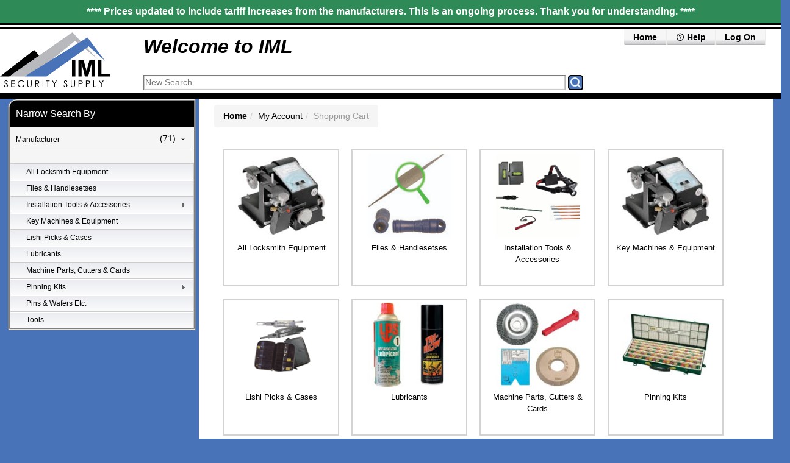

--- FILE ---
content_type: text/html; charset=utf-8
request_url: https://shop.imlss.com/item_view/category/1000061
body_size: 45617
content:
<!DOCTYPE html>
<html lang="en">
    <head>
        
        
        
            <script src="/static/v-2025-12-09b/cv_core/js/lib/jquery-3.5.1.min.js" id="jquery_js" name="test"></script>
        <!--Template: head_block_base.html-->
<meta charset="UTF-8">
<meta http-equiv="X-UA-Compatible" content="IE=edge">
<meta name="viewport" content="width=device-width, initial-scale=1">
<META xmlns="http://www.w3.org/2002/01/P3Pv1">
	<POLICY-REFERENCES>
    	<POLICY-REF about="/w3c/policy.p3p">
            <COOKIE-INCLUDE name="*" value="*" domain="*" path="*"/>
    	</POLICY-REF>
  	</POLICY-REFERENCES>
</META>

<link rel="shortcut icon" href="/static/v-2025-12-09b/cv_core/img/logo/iml_icon.png" type="image/png">
<title>IML Security Supply</title>
<link id="bootstrap" href="/static/v-2025-12-09b/cv_core/css/bootstrap4.5.min.css" rel="stylesheet">
<link href="/static/v-2025-12-09b/cv_core/css/bootstrap-select.1.13.14.min.css" rel="stylesheet">
<link rel="stylesheet" href="/static/v-2025-12-09b/cv_core/MaterialDesign-Webfont-master/css/materialdesignicons.min.css">
<!-- HTML5 shim and Respond.js for IE8 support of HTML5 elements and media queries -->
<!-- WARNING: Respond.js doesn't work if you view the page via file:// -->


<script src="/static/v-2025-12-09b/js/lib/underscore-min.js"></script>
<script src="/static/v-2025-12-09b/js/lib/currency.min.js"></script>

<script src="/static/v-2025-12-09b/js/lib/backbone.js"></script>


    <script src="/static/v-2025-12-09b/VerticalMenu/menu-vertical.js"></script>

<script language="javascript" type="text/javascript">
    if(DATABASE_TYPE == undefined){
        var DATABASE_TYPE = 'Database: ' + '';
    }
    var new_json_token_url = '/cv_users/get_new_json_token';
    var g_cv_pubsub = _.extend({}, Backbone.Events);
    var STATIC_URL = "/static/v-2025-12-09b/";
    var g_CXML_PRE_URL = "";
    var _m_templates_cmpld = {};
    var _m_templates_raw = {};

    
        (function(window) {
          if (window.location !== window.top.location) {
            window.top.location = window.location;
          }
        })(this);
    
    if(!g_cvweb_mode) {
        var g_cvweb_mode = '';
    }
    if(!g_current_manufacturers) {
        var g_current_manufacturers = [];
    }
    if(!g_current_attributes) {
        var g_current_attributes = [];
    }
    if(m_search_filters==undefined){
        var m_search_filters={};
    }
    if(!g_NO_IMAGE_FOUND) {
        var g_NO_IMAGE_FOUND = String('https://shop.imlss.com/item/images/000004_L.png');
    }
    if(!g_STATIC_URL) {
        var g_STATIC_URL = String('/static/v-2025-12-09b/');
    }

    if(base_shop_url==undefined){
        var base_shop_url = "/item_view/shop/";
    }
    

    
        _m_templates_raw = {"removable_click_filter": "{{#each search_within_text }}      <div class=\"remove_filter_onclick sub_event_call\" >{{ . }}[X]</div> {{/each}} ", "attribute_values": "<div class=\"filter_attribute-value-box\">     <ul id=\"ul_{{ att_id }}\">         {{#each value_list }}             <li>                 <label id=\"lb_chx_{{iav_uid_id}}\" data-att_id=\"{{../att_id}}\">                     <input id=\"cbx_{{ iav_uid_id }}\" class=\"att-filter sub_event_call \" type=\"checkbox\" {{#if                             checked}}checked {{/if}}                            data-att_id=\"{{ ../att_id }}\"                            data-value_id=\"{{ iav_uid_id }}\"                            data-att_name=\"{{ ../attribute_name }}\"                            data-value=\"{{ value_text }}\"><span>{{ value_text }}&nbsp;({{ num_items }})</span>                 </label>             </li>         {{/each}}      </ul>     <div class=\"apply-btn\">         <input id=\"btn_sub_{{att_id}}\" type=\"button\" class=\"apply-btn cbtn btn_secondary small\"                onclick=\"search_att_vals()\" value=\"Apply\">     </div> </div> ", "manufacturer_values": "<div class=\"filter_attribute-value-box\">     <ul id=\"ul_{{ key }}\">         {{#each value_list }}             <li>                 <label>                     <input id=\"cbx_b_{{brand_uid}}\" class=\"att-filter sub_event_call\" type=\"checkbox\" {{#if                             checked }}checked {{/if}}                            data-var_name=\"brand_term\" data-value_id=\"{{brand_uid}}\" data-value=\"{{brand_name}}\"                            data-att_id=\"{{ ../att_id }}\" data-att_name=\"{{ ../attribute_name }}\">{{ brand_name }}                     &nbsp;({{num_items}})                 </label>             </li>         {{/each }}      </ul>     <div class=\"apply-btn\">         <input id=\"btn_sub_{{att_id}}\" type=\"button\" class=\"apply-btn cbtn btn_secondary small\"                onclick=\"search_att_vals()\" value=\"Apply\">     </div> </div> <!--{% endmacro %}--> ", "quick_order_line": "<!--Template: quick_order_line.handlebars --> <td>{{item_line}}</td> <td class=\"quick_order_pad-cell\">     <div id=\"{{line_idx}}_nameinputdiv\">         <input type=\"text\" data-uid=\"{{id}}\" onfocus=\"select();\" data-line=\"{{ line_idx }}\" id='{{ line_idx }}_itemname'                                         class=\"input-search_txt typeahead item_exists\" name='{{ line_idx }}_itemname'                                         value=\"{{item_primary_name}}\"  maxlength='255' size='125'>     </div>      <input type=\"hidden\" name=\"{{ line_idx }}_id\" value=\"{{ item_uid }}\">     <input type=\"hidden\" name=\"{{ line_idx }}_row\" value=\"{{ line_idx }}\">      <input type=\"hidden\" name=\"{{ line_idx }}_uom\" value=\"{{ uom }}\">     <input type=\"hidden\" name=\"{{ line_idx }}_unitsize\" value=\"{{sales_chunk}}\">     <input type=\"hidden\" name=\"{{ line_idx }}_webprice\" value=\"{{web_price}}\">     <input type=\"checkbox\" name=\"{{ line_idx }}_addtocart\" checked hidden>  </td> <td class=\"quick_order_pad-cell disabled\" id=\"{{line_idx}}_hotID\">     {{ item_secondary_name }} </td> <td class=\"quick_order_pad-cell \">     <input id='{{ line_idx }}_qty' name='{{ line_idx }}_qty' onfocus=\"this.select();\"                                 type=\"text\" maxlength=\"6\" class=\"item-quantity\" pattern=\"[0-9]*\"                                  step=\"{{ sales_chunk }}\"  min=\"0\" value=\"{{qty}}\">  </td> <td class=\"quick_order_pad-cell disabled text-align-right\" id=\"{{line_idx}}_qtyavail\">     {{def_qty_avail}} </td>  ", "quick_order_header": "<!--template: quick_order_header --> <td></td> <td><b>Item ID</b></td> <td>Hot#&nbsp;</td> <td class=\"\"><b>Qty</b></td> <td class=\"text-align-right\">Available</td>", "typeahead_item_line": "<div class=\"typeahead-item\" data-value=\"{{item_primary_name}}\">     <div class=\"typeahead_row\" style=\"display: flex; justify-content: space-between\">         <div class=\"typeahead-img\">             <div>                 <img src=\"{{thumbnail_url}}\">             </div>         </div>         <div style=\"width: 100%; padding-left: 5px; border-left: 2px solid lightgrey;\">             <div class=\"typeahead_inline\" style=\"display: flex; justify-content: space-between; padding-right: 5px\">                 <div class=\"text_wrap\">                     {{#bold_match_query_value}}                         {{value}}                     {{/bold_match_query_value}}                 </div>                  <div style=\"display: flex; flex-wrap: nowrap\">                     <div style=\"width: 90px\" class=\"d-none d-md-block\"> {{!-- Perhaps move this below? Albert or Neal wanted only 2 rows, that's why it's currently here --}}                         {{#if item_secondary_name}}                             <b>Hot#</b> {{item_secondary_name}}                         {{/if}}                      </div>                     <div class=\"qty_oh\" style=\"width: 50px\">                         {{#ifEquals qty_avail_str 0}}                             (0)                         {{ else }}                             {{#if qty_avail_str}}                                 ({{ qty_avail_str}})                             {{/if}}                         {{/ifEquals}}                     </div>                 </div>             </div>              <div style=\"width: 90px\" class=\"d-block d-md-none\">                 {{#if item_secondary_name}}                     <b>Hot#</b> {{item_secondary_name}}                 {{/if}}              </div>              <div class=\"text_wrap item_desc typeahead\">                 <i>                     {{#bold_match_query_value}}                         {{ item_desc }}                     {{/bold_match_query_value}}                 </i>               {{#ifEquals allowed 0}}          <div class=\"alert-danger\"><b><i class=\"mdi mdi-close-octagon\"></i> Restricted Item - CANNOT buy</b></div>             {{ else }}             {{/ifEquals}}             </div>          </div>     </div> </div>", "contact_us_info": "<div><h2>Testing Contact Us form</h2></div>", "edit_xml_order": "<h3>XML Order - Order Import to P21 Paused ({{web_reference_uid}})</h3> <p>You can edit the xml order, or change the values in the xml using the input(s) below.</p> <div class=\"row\"> <form id=\"edit_order_vals\" method=\"post\" action=\"/cv_users/update_local_order_vals/\">     <div class=\"col-xs-12\">         <p></p>             <label>P21 Ship To ID:&nbsp;</label><input name=\"p21_address_id\" type=\"text\" value=\"{{p21_address_id}}\">         <!--<input type=\"button\" value=\"cancel\" name=\"cancel\" class=\"btn btn-danger\" onclick=\"close_modal_window_landing();\">&nbsp;&nbsp;&nbsp;-->         <div class=\"float-right\">             <div class=\"col-xs-12\"><input hidden type=\"text\" value=\"{{cv_order_uid}}\" name=\"cv_order_uid\">                 <div style=\"display:none\">                         <input type=\"hidden\" name=\"csrfmiddlewaretoken\" value=\"{{ csrf_token }}\">                       </div>                  <input type=\"submit\" value=\"save - keep paused\" name=\"save\" class=\"btn btn-info\">&nbsp;&nbsp;&nbsp;                 <input type=\"submit\" value=\"save - mark for resubmit\" name=\"resubmit\" class=\"btn btn-success\" >             <br><br>             </div>         </div>     </div> </form><br>     <div class=\"col-xs-12\"><label>Edit XML</label><br></div>     <form id=\"edit_xml_order\" method=\"post\" action=\"/cv_users/update_local_order/\">         <div class=\"col-xs-12\"><input hidden type=\"text\" value=\"{{cv_order_uid}}\" name=\"cv_order_uid\">         <div style=\"display:none\">                 <input type=\"hidden\" name=\"csrfmiddlewaretoken\" value=\"{{ csrf_token }}\">               </div>          <textarea name=\"xml_order\" id=\"xml_order_bx\">{{xml_order}}</textarea>         </div>         <div class=\"col-xs-12\">             <input type=\"button\" value=\"cancel\" name=\"cancel\" class=\"btn btn-danger\" onclick=\"close_modal_window_landing();\">&nbsp;&nbsp;&nbsp;             <div class=\"float-right\">                  <input type=\"submit\" value=\"save - keep on hold\" name=\"save\" class=\"btn btn-info\">&nbsp;&nbsp;&nbsp;                 <input type=\"submit\" value=\"save - mark for resubmit\" name=\"resubmit\" class=\"btn btn-success\" >             <!--<br><br>-->             </div>         </div> </form>          <div class=\"col-xs-12\">             <h4>Shipping Address</h4>             {{^p21_address_id}}Note: Resubmitting the address for the p21_address_id won't update other XML orders using the cv_address_id. The XML order above will be updated though.{{/p21_address_id}}                 <table>                      <tr><td><b>p21_address_id:</b></td><td>{{p21_address_id}}</td></tr>                     <tr><td><b>cv_address_id:</b>  </td><td>{{cv_address_id}}</td></tr>                     <tr><td>&nbsp;</td><td>&nbsp;</td></tr>                     <tr><td><b>Company Name:</b> </td><td>{{company_name}}</td></tr>                     <tr><td><b>Name:</b> </td><td>{{first_name}} {{last_name }}</td></tr>                     <tr><td><b>Address 1:</b> </td><td>{{address_1}}</td></tr>                     <tr><td><b>Address 2:</b> </td><td>{{address_2}}</td></tr>                     <tr><td><b>City:</b> </td><td>{{city}}</td></tr>                     <tr><td><b>State:</b> </td><td>{{state}}</td></tr>                     <tr><td><b>Zip Code:</b> </td><td>{{zip_code}}</td></tr>                     <tr><td><b>Country:</b> </td><td>{{country}}</td></tr>                 </table>             {{^p21_address_id}}<br>                 <input type=\"button\" value=\"Resubmit Address\" onclick=\"resubmit_address({{cv_order_uid}})\" class=\"btn btn-primary\">             {{/p21_address_id}}             <br>         </div>   </div>", "store_locations_values": "<div class=\"filter_attribute-value-box\">     <ul id=\"ul_{{ key }}\">         {{#each value_list }}             <li>                 <label>                     <input id=\"cbx_b_{{locations_uid}}\" class=\"att-filter sub_event_call\" type=\"checkbox\" {{#if                             checked }}checked {{/if}}                            data-var_name=\"location_term\" data-value_id=\"{{locations_uid}}\" data-value=\"{{name}}\"                            data-att_id=\"{{ ../att_id }}\" data-att_name=\"{{ ../attribute_name }}\">{{ name }}                 </label>             </li>         {{/each }}      </ul>     <div class=\"apply-btn\">         <input id=\"btn_sub_{{att_id}}\" type=\"button\" class=\"apply-btn cbtn btn_secondary small\"                onclick=\"search_att_vals()\" value=\"Apply\">     </div> </div> <!--{% endmacro %}-->", "transaction_iframe": "<iframe id=\"ifrm\" name=\"ifrm\" src=\"{{ iframe_transaction_url }}\"         class=\"credit_card_entry_iframe\" scrolling=\"auto\" marginheight=\"0\"         allowtransparency=\"true\" frameborder=\"0\" >Your browser does not support iFrames. </iframe>"};
    
    const g_base_data = {"open_po_list": [], "user_d": {}, "user": {"id": null, "is_admin": false, "user_name": "anonymous.user", "user_id": "anonymous.user", "role_list": [], "permission_dict": {}, "user_dict": {}, "user_is_iml_employee": false, "first_name": "Anonymous", "last_name": "User", "is_superuser": false}, "role_list": [], "user_permissions": {}, "my_list_portal": [], "version_info": {"version": "2025-12-09b", "stack": "cvb2b-prod-customer-stable-green-7020"}};
    const server_info = {};
    const _g_csrftoken = "RG1VHVB2cwFzLtxtPFOBdsOsLSpRt4LNWZzzLl1GZm8QUSisO9SadoOd0nlVYzaY";
</script>

<script src="/static/v-2025-12-09b/js/lib/jquery.validate.min.js"></script>
<script src="/static/v-2025-12-09b/cv_core/js/lib/bootstrap.bundle.min.js" id="bootstrap_js"></script>
<script src="/static/v-2025-12-09b/cv_core/js/lib/footer.js"></script>
<script src="/static/v-2025-12-09b/js/lib/handlebars.js"></script>
<script src="/static/v-2025-12-09b/js/lib/typeahead.js"></script>
<script src="/static/v-2025-12-09b/js/lib/data_obj_handler.js"></script>
<script src="/static/v-2025-12-09b/js/lib/sidebar_filter.js"></script>

<script src="/static/v-2025-12-09b/js/lib/item_detail.js"></script>
<script src="/static/v-2025-12-09b/js/lib/json2-min.js"></script> <!--Included for order Internet Explorer Support-->

<script src="/static/v-2025-12-09b/js/backboneJs_modelViews/bb_quick_order_form.js"></script>




<script src="/static/v-2025-12-09b/js/lib/jquery-ui.js"></script>
<link href="/static/v-2025-12-09b/css/jquery-ui.css" rel="stylesheet">
<script src="/static/v-2025-12-09b/js/lib/stacktrace.min.js"></script>

<script src="/static/v-2025-12-09b/js/lib/bootstrap-select.1.13.14.js"></script>

<script src="/static/v-2025-12-09b/cv_core/js/common_utils.js"></script>


<script src="/static/v-2025-12-09b/bundles/web_pack_bundle-CommonJS-842a97e4f3e1c9e40407.js" ></script>
<script src="/static/v-2025-12-09b/bundles/web_pack_bundle-IMLTools-842a97e4f3e1c9e40407.js" ></script>



    <link rel="stylesheet" href="/static/v-2025-12-09b/css/style.css" id="main_stylesheet">

</head>
<body >







    
        
            
                <div class="row" style="background-color: white;border-bottom: double black 10px;">
                    <div class="col"  style="text-align: center;background-color: seagreen;padding: 7px;color: white;
                        font-weight: bold;font-size: medium;/*! border-bottom: double black 10px; */">**** Prices updated to include tariff increases from the manufacturers. This is an ongoing process.  Thank you for understanding. ****</div>
                </div>
            
        
    
    <div class="container-fluid bg-top">

            
                <!--template: imlss_top_bar2-bs4.5.html -->
<div>
   <div class="row">
    <div id="company_logo2_div" class="company_logo d-block d-sm-none col-auto">
            
                <a href="http://www.imlss.com/index.html" target="_blank" class="d-none d-sm-block">
                     <img class="company_logo header_link" src="/static/v-2025-12-09b/cv_core/img/logo/iml_logo.png">
                </a>
                <a href="http://www.imlss.com/index.html" target="_blank" class="d-block d-sm-none">
                     <img class="company_logo sm header_link" src="/static/v-2025-12-09b/cv_core/img/logo/iml_logo.png">
                </a>

            
        </div>
    <div class="header d-flex col" >
        <div class="container-fluid d-block d-sm-none" style="padding-right: 10px; padding-left: 40px; width: 100%">
            <div class="row">  <!-- Hide whole row if xs -->
                <div class="col d-flex justify-content-between" style="">
                    <div >  <!-- show, but hide at mid -->
                        <div class="d-none d-xl-block d-lg-block">
                            

<div class="customer_info_top">
    
        <div>
            <b class="d-none d-sm-block" style="font-size: xx-large">
                Welcome to IML
            </b>
            <b class="d-block d-sm-none" style="font-size: x-large">
                Welcome to IML
            </b>

        </div>
    
</div>
                        </div>

                    </div>

                    <div class="d-flex" style="height: fit-content">
                        <div class="d-none d-md-block pr-5">
                            
                        </div>
                        <div class="d-flex">
                            <!--template: main_menu-bs4.5.html --><div class="d-flex">

    <a href="/item_view/home/" class="cbtn btn_top_link">Home</a>
    <a href="/cv_users/help/" class="cbtn btn_top_link d-none d-sm-block">  <!-- Hide if xs size -->
        <span class="mdi mdi-help-circle-outline"></span> Help
    </a><span>
            <a href="/login" class="cbtn btn_top_link">Log&nbsp;On</a>
        </span></div>

                        </div>
                    </div>
                </div>
            </div>
            <div class="row d-block d-lg-none">  <!-- show only on small and smaller -->
                <div class="col">
                    

<div class="customer_info_top">
    
        <div>
            <b class="d-none d-sm-block" style="font-size: xx-large">
                Welcome to IML
            </b>
            <b class="d-block d-sm-none" style="font-size: x-large">
                Welcome to IML
            </b>

        </div>
    
</div>
                </div>
            </div>
            <div class="row d-block d-md-none">
                <div class="col pb-1 d-flex justify-content-end">
                    
                </div>
            </div>

            <div class="row pb-1">
    
    
            </div>
        </div>
    </div>

    <div class="d-block pb-1 col-12"> <!-- show search below on xs -->

            <div class="row small-cols">
                <div id="company_logo_div" class="company_logo d-none d-sm-block " style="margin-right: 40px;">
                    
                        <div id="company_logo_view">
                            <a href="http://www.imlss.com/index.html" target="_blank" class="d-none d-sm-block">
                                 <img class="company_logo header_link viewable" src="/static/v-2025-12-09b/cv_core/img/logo/iml_logo.png">
                            </a>
                        </div>
                        <a href="http://www.imlss.com/index.html" target="_blank" class="d-block d-sm-none">
                             <img class="company_logo sm header_link" src="/static/v-2025-12-09b/cv_core/img/logo/iml_logo.png">
                        </a>
                    
                </div>
                <div class="col" style="display: grid;">

                     <div class="container-fluid d-none d-sm-block" style="padding-right: 10px; padding-left: 0; width: 100%">
                        <div class="row">  <!-- Hide whole row if xs -->
                            <div class="col d-flex justify-content-between" style="">
                                <div >  <!-- show, but hide at mid -->
                                    <div class="d-none d-xl-block d-lg-block">
                                        

<div class="customer_info_top">
    
        <div>
            <b class="d-none d-sm-block" style="font-size: xx-large">
                Welcome to IML
            </b>
            <b class="d-block d-sm-none" style="font-size: x-large">
                Welcome to IML
            </b>

        </div>
    
</div>
                                    </div>

                                </div>

                                <div class="d-flex" style="height: fit-content">
                                    <div class="d-none d-md-block pr-5">
                                        
                                    </div>
                                    <div class="d-flex">
                                        <!--template: main_menu-bs4.5.html --><div class="d-flex">

    <a href="/item_view/home/" class="cbtn btn_top_link">Home</a>
    <a href="/cv_users/help/" class="cbtn btn_top_link d-none d-sm-block">  <!-- Hide if xs size -->
        <span class="mdi mdi-help-circle-outline"></span> Help
    </a><span>
            <a href="/login" class="cbtn btn_top_link">Log&nbsp;On</a>
        </span></div>

                                    </div>
                                </div>
                            </div>
                        </div>
                        <div class="row d-block d-lg-none">  <!-- show only on small and smaller -->
                            <div class="col">
                                

<div class="customer_info_top">
    
        <div>
            <b class="d-none d-sm-block" style="font-size: xx-large">
                Welcome to IML
            </b>
            <b class="d-block d-sm-none" style="font-size: x-large">
                Welcome to IML
            </b>

        </div>
    
</div>
                            </div>
                        </div>
                        <div class="row d-block d-md-none">
                            <div class="col pb-1 d-flex justify-content-end">
                                
                            </div>
                        </div>
                     </div>
                    <div class="row align-items-end">
                    <div style="display: flex; justify-content: space-between; align-items: end; position: relative" class="col-12">
                        <div class="w-100"><!-- Template: main_product_search -->
<div class="div-compressed main_search_div" onkeydown="on_enter_key(event, search_text);">
    <div class="div-no-wrap ">
        <input id="main_search"  type="text" class="cform" maxlength="255" autocomplete="off" placeholder="New Search"
            autofocus tabindex="10"
            onfocus="this.select();" data-base_shopping_url="/item_view/shop/"
            name="main_search">&nbsp;
        <input src="/static/v-2025-12-09b/cv_core/img/buttons/search_roll.png" id="submit" type="image" value="GO" onclick="search_text()" class="cbtn btn-primary btn-sm " tabindex="11">
    </div>
</div></div>
                        <div style="position: absolute; right: 30px; bottom: -13px">
                            
                        </div>
                    </div>
                        </div>

                </div>
            </div>
        <!-- Layout for the xs screen. Don't remove/duplicate main_product_search.html. Issues with search. -->

    </div>
   </div>
</div>
            
        </div>

        <div class="bg-main">
            
                <div id="main_container" data-type="bs4.5" class="container "><div id="middle_row" class="row">
                            <div id="left_column_container" class="col-12 col-sm-12  col-md-3 col-lg-3 cv_left_column"><div id="left_column"
     onkeydown="on_enter_key(event, search_att_vals);"
     class="left-column ">
    <div class="left-column-content-box">
        <div id="left_column_header" class="left-column-header">
            
                Narrow Search By
            
        </div>
        <div id="left_column_collapse_box" class="collapse">
            
            
            
                <!--Template: manufacturer.html-->




    
        <div class="left-column-inner-box">
            <div class="accord-att">
                
    <a data-att_id="__brand" class="sub-catalog" onclick="toggle_img('__brand')">
        <div class="sub-title sub">
            <div class="sub_title_name">
                <div class="sub_att_name">
                    <div class="sub_sub_att_name">
                        <div>Manufacturer</div>
                    </div></div>
            </div>

           <div class="float-right div-compressed link-expander">
                <div class="link-expander-count">(71)</div><div class=" icon_expand mdi mdi-menu-right-outline md"
               id="img___brand" ></div>
           </div>
      </div>
  </a>


                <div id="__brand" class="att_container"></div>
            </div>
            <br>
        </div>
    


            
            
            
                
                    
                    <!-- template: category_list -->

<ul class="menu-v " id="menu-v">



    <li><a href="/item_view/category/1000061/all">All Locksmith Equipment</a></li>


    <li><a href="/item_view/category/1000061/1178648">Files & Handlesetses</a></li>


    <li><a href="/item_view/category/1000061/1007378">Installation Tools & Accessories</a><ul class="sub"><li><a href="/item_view/category/1000061/1007378/all">All Installation Tools & Accessories</a></li><li><a href="/item_view/category/1000061/1007378/1007348">Drill Bits</a></li><li><a href="/item_view/category/1000061/1007378/1279496">Installation Templates</a></li><li><a href="/item_view/category/1000061/1007378/1007350">Specialty Tools & Accessories</a></li><li><a href="/item_view/category/1000061/1007378/1007351">Wire Installation Tools</a></li>
          </ul></li>


    <li><a href="/item_view/category/1000061/1000054">Key Machines & Equipment</a></li>


    <li><a href="/item_view/category/1000061/1177425">Lishi Picks & Cases</a></li>


    <li><a href="/item_view/category/1000061/1000062">Lubricants</a></li>


    <li><a href="/item_view/category/1000061/1207474">Machine Parts, Cutters & Cards</a></li>


    <li><a href="/item_view/category/1000061/1000074">Pinning Kits</a><ul class="sub"><li><a href="/item_view/category/1000061/1000074/all">All Pinning Kits</a></li><li><a href="/item_view/category/1000061/1000074/1139346">Auto Keying Kits</a></li><li><a href="/item_view/category/1000061/1000074/1139703">Cabinet Lock Keying Kits</a></li><li><a href="/item_view/category/1000061/1000074/1172897">Oem Keying Kits</a></li><li><a href="/item_view/category/1000061/1000074/1000074">Pinning Kits</a></li><li><a href="/item_view/category/1000061/1000074/1139705">Universal Keying Kits</a></li>
          </ul></li>


    <li><a href="/item_view/category/1000061/1142914">Pins & Wafers Etc.</a></li>


    <li><a href="/item_view/category/1000061/1000093">Tools</a></li>

</ul>
                
            
        </div>
    </div>
    <script>
        
            $(window).on('scroll', function () {
                check_apply_parent_position();
            });
            $(window).on("resize", function () {
                
                check_apply_parent_position();
            });
        
         g_current_manufacturers = {'__brand': {'att_id': '__brand', 'attribute_name': 'Manufacturer', 'checked': 0, 'value_list': [{'brand_uid': '5060', 'brand_name': 'Abus Lock Company', 'num_items': 2}, {'brand_uid': '126862', 'brand_name': 'Access Tools', 'num_items': 18}, {'brand_uid': '5070', 'brand_name': 'Accureader', 'num_items': 2}, {'brand_uid': '5085', 'brand_name': 'Advanced Diagnostics', 'num_items': 16}, {'brand_uid': '5126', 'brand_name': 'American Lock', 'num_items': 17}, {'brand_uid': '5169', 'brand_name': 'Assa Abloy Inc.', 'num_items': 51}, {'brand_uid': '5176', 'brand_name': 'Auto Security Products', 'num_items': 605}, {'brand_uid': '5220', 'brand_name': 'Bauer Products Inc', 'num_items': 10}, {'brand_uid': '145862', 'brand_name': 'BES Products LLC', 'num_items': 32}, {'brand_uid': '6384', 'brand_name': 'Best Access Solutions Inc', 'num_items': 56}, {'brand_uid': '141388', 'brand_name': 'Builders Hardware', 'num_items': 3}, {'brand_uid': '153683', 'brand_name': 'BULLS-I PRODUCTS', 'num_items': 1}, {'brand_uid': '5321', 'brand_name': 'CCL Security Products', 'num_items': 2}, {'brand_uid': '5374', 'brand_name': 'Command Access', 'num_items': 3}, {'brand_uid': '5391', 'brand_name': 'Compx Security Products', 'num_items': 57}, {'brand_uid': '5394', 'brand_name': 'Corbin Russwin', 'num_items': 2}, {'brand_uid': '280557', 'brand_name': 'Corrosion Free', 'num_items': 1}, {'brand_uid': '5492', 'brand_name': 'Donegan Optical Co Inc', 'num_items': 3}, {'brand_uid': '6321', 'brand_name': 'DormaKaba', 'num_items': 1}, {'brand_uid': '231967', 'brand_name': 'Drill America', 'num_items': 162}, {'brand_uid': '268162', 'brand_name': 'EDM Solutions', 'num_items': 29}, {'brand_uid': '5556', 'brand_name': 'ESP Lock Products', 'num_items': 2}, {'brand_uid': '5580', 'brand_name': 'Falcon Lock', 'num_items': 4}, {'brand_uid': '5609', 'brand_name': 'Framon', 'num_items': 14}, {'brand_uid': '129763', 'brand_name': 'Freeform R&D', 'num_items': 15}, {'brand_uid': '5644', 'brand_name': 'GKL Products', 'num_items': 8}, {'brand_uid': '5651', 'brand_name': 'GMS Industries, Inc', 'num_items': 19}, {'brand_uid': '5659', 'brand_name': 'GROBET', 'num_items': 22}, {'brand_uid': '5680', 'brand_name': 'Harwell Lock Co', 'num_items': 2}, {'brand_uid': '5711', 'brand_name': 'Houdini', 'num_items': 2}, {'brand_uid': '5713', 'brand_name': 'HPC Inc', 'num_items': 189}, {'brand_uid': '5744', 'brand_name': 'Ilco Unican Corporation', 'num_items': 74}, {'brand_uid': '5162|5753|137388', 'brand_name': 'IML Security Supply', 'num_items': 9}, {'brand_uid': '5829', 'brand_name': 'Keedex Inc', 'num_items': 22}, {'brand_uid': '5246', 'brand_name': 'Keyline', 'num_items': 5}, {'brand_uid': '5835', 'brand_name': 'Key Systems', 'num_items': 3}, {'brand_uid': '5856', 'brand_name': 'Kwikset Corporation', 'num_items': 8}, {'brand_uid': '5907', 'brand_name': 'Labor Saving Devices', 'num_items': 6}, {'brand_uid': '5861', 'brand_name': 'Lab Security Systems', 'num_items': 901}, {'brand_uid': '5909', 'brand_name': 'Laser Key Products', 'num_items': 1}, {'brand_uid': '5868', 'brand_name': 'LCN Closers', 'num_items': 2}, {'brand_uid': '138539', 'brand_name': 'LISHI', 'num_items': 39}, {'brand_uid': '164927', 'brand_name': 'Lock Labs', 'num_items': 1}, {'brand_uid': '5910', 'brand_name': 'Lock Saver', 'num_items': 2}, {'brand_uid': '5911', 'brand_name': 'Lock Technology Inc', 'num_items': 5}, {'brand_uid': '5904', 'brand_name': 'LPS', 'num_items': 7}, {'brand_uid': '5912', 'brand_name': 'Lucky Line Products', 'num_items': 1}, {'brand_uid': '5924', 'brand_name': 'Major Mfg Co Inc', 'num_items': 29}, {'brand_uid': '5927', 'brand_name': 'Marks Hardware', 'num_items': 9}, {'brand_uid': '5928', 'brand_name': 'Master Lock', 'num_items': 18}, {'brand_uid': '5948', 'brand_name': 'Medeco High Security Locks', 'num_items': 186}, {'brand_uid': '127499', 'brand_name': 'Megapro', 'num_items': 3}, {'brand_uid': '5993', 'brand_name': 'Morse', 'num_items': 13}, {'brand_uid': '133428', 'brand_name': 'Mul-T-Lock', 'num_items': 79}, {'brand_uid': '6077', 'brand_name': 'Olympus Lock', 'num_items': 2}, {'brand_uid': '151214', 'brand_name': 'Platinum Tools', 'num_items': 34}, {'brand_uid': '6157', 'brand_name': 'Pro Lok', 'num_items': 57}, {'brand_uid': '6258', 'brand_name': 'Rytan Inc', 'num_items': 21}, {'brand_uid': '6274', 'brand_name': 'Sargent', 'num_items': 3}, {'brand_uid': '6284', 'brand_name': 'Schlage Lock Company', 'num_items': 70}, {'brand_uid': '6297', 'brand_name': 'Security Door Controls', 'num_items': 4}, {'brand_uid': '6304', 'brand_name': 'SELECT Products Limited', 'num_items': 1}, {'brand_uid': '6362', 'brand_name': 'Specialty Products Mfg LLC', 'num_items': 35}, {'brand_uid': '6387', 'brand_name': 'Strattec', 'num_items': 163}, {'brand_uid': '5886', 'brand_name': 'StrongArm Drill Bits', 'num_items': 4}, {'brand_uid': '6330', 'brand_name': 'Super Lube', 'num_items': 3}, {'brand_uid': '6451', 'brand_name': 'Tri-Flow', 'num_items': 5}, {'brand_uid': '6293', 'brand_name': 'U-Change', 'num_items': 1}, {'brand_uid': '191222', 'brand_name': 'Wavenet', 'num_items': 3}, {'brand_uid': '6561', 'brand_name': 'Wedgeco', 'num_items': 3}, {'brand_uid': '6619', 'brand_name': 'Young Brothers Stamp Works', 'num_items': 9}]}};
        
        
        

        function check_dirty_list(lst, val) {
            var ret_val = false;
            $("#ul_" + val + " .att-filter").each(function () {
                var v = find_id(val, "att_id", lst); //iav_uid
                var val_id = $(this).data("value_id");
                var j = find_id(val_id, "iav_uid_id", lst[v]["value_list"]);
                if (val_id == $(this).data("value_id")) {
                    var checked = "checked" in lst[v]["value_list"][j];
                    if (checked != $(this).attr('checked')) {
                        ret_val = true;
                        return false;
                    }
                }
            });
            return ret_val;
        }

        function alterClass() {
            var breakpoint = 756;
            var ww = document.body.clientWidth;
            if (ww < breakpoint) {
                $('#left_column_header').attr("data-toggle", "collapse").attr("data-target", "#left_column_collapse_box").addClass("clickable");
                $('div.left-column-content-box').addClass("left_column_small").removeClass("large_dropdown");
                $('#left_column_collapse_box').addClass('collapse');
            } else if (ww >= breakpoint) {
                $('#left_column_header').attr("data-toggle", "").attr("data-target", "").removeClass("collapsed").removeClass("clickable");
                $('#left_column_collapse_box').attr("style", '').removeClass("collapse");
                $('div.left-column-content-box').removeClass("left_column_small").addClass("large_dropdown");
            }
        }

        $(window).on('resize', function () {
            alterClass();
        });

        alterClass();
    </script>
    <input id="sticky_apply_btn" type="button" class="cbtn btn_secondary sticky-btn apply-btn"
           onclick="search_att_vals()" value="Apply">

</div>
</div>
                            <div id="middle_column_container" class="col-12 col-sm-12 col-md-9 col-lg-9"><!--Template: middle_column_landing_category.html-->
 <!--Template: middle_column_base-bs4.5.html-->
 <div id="middle_column" data-info="bs4.5" class="row1 middle-column">
    <div class="main-center col-12">
        <div class="div-compressed row">
    
            <!-- template: breadcrumbs -->


<div class="breadcrumb-div">
      <ul class="breadcrumb_cust pull-left"><li class=" auto 1"><b><a href="/item_view/home/" class="1">Home</a></b></li><li class=" auto 2"><a href="/cv_users/my_account/" class="2">My Account</a></li><li class="auto active 3">Shopping Cart</li></ul>
    </div>
    
        </div>
         
  <table id="landing_category_tbl">
       
       <tr>
     <!--Template: landing_category_item.html-->
<td class="landing-category">
  <a href="/item_view/category/1000061/all" >
    <div class="landing-img" ><img src="https://shop.imlss.com/Images/mach_equip.jpg" onerror="imgError(this);"></div>
    <div class="sub-cat-title">All Locksmith Equipment</div>
  </a>
</td><!--Template: landing_category_item.html-->
<td class="landing-category">
  <a href="/item_view/category/1000061/1178648" >
    <div class="landing-img" ><img src="https://shop.imlss.com/images/filesandhandles.jpg" onerror="imgError(this);"></div>
    <div class="sub-cat-title">Files & Handlesetses</div>
  </a>
</td><!--Template: landing_category_item.html-->
<td class="landing-category">
  <a href="/item_view/category/1000061/1007378" >
    <div class="landing-img" ><img src="https://shop.imlss.com/Images/InstallationTools_Accessories.gif" onerror="imgError(this);"></div>
    <div class="sub-cat-title">Installation Tools & Accessories</div>
  </a>
</td><!--Template: landing_category_item.html-->
<td class="landing-category">
  <a href="/item_view/category/1000061/1000054" >
    <div class="landing-img" ><img src="https://shop.imlss.com/Images/mach_equip.jpg" onerror="imgError(this);"></div>
    <div class="sub-cat-title">Key Machines & Equipment</div>
  </a>
</td><!--Template: landing_category_item.html-->
<td class="landing-category">
  <a href="/item_view/category/1000061/1177425" >
    <div class="landing-img" ><img src="https://shop.imlss.com/Images/lishi.gif" onerror="imgError(this);"></div>
    <div class="sub-cat-title">Lishi Picks & Cases</div>
  </a>
</td><!--Template: landing_category_item.html-->
<td class="landing-category">
  <a href="/item_view/category/1000061/1000062" >
    <div class="landing-img" ><img src="https://shop.imlss.com/Images/lubricants.jpg" onerror="imgError(this);"></div>
    <div class="sub-cat-title">Lubricants</div>
  </a>
</td><!--Template: landing_category_item.html-->
<td class="landing-category">
  <a href="/item_view/category/1000061/1207474" >
    <div class="landing-img" ><img src="https://shop.imlss.com/Images/cutters_parts.jpg" onerror="imgError(this);"></div>
    <div class="sub-cat-title">Machine Parts, Cutters & Cards</div>
  </a>
</td><!--Template: landing_category_item.html-->
<td class="landing-category">
  <a href="/item_view/category/1000061/1000074" >
    <div class="landing-img" ><img src="https://shop.imlss.com/Images/pin_kits.jpg" onerror="imgError(this);"></div>
    <div class="sub-cat-title">Pinning Kits</div>
  </a>
</td><!--Template: landing_category_item.html-->
<td class="landing-category">
  <a href="/item_view/category/1000061/1142914" >
    <div class="landing-img" ><img src="https://shop.imlss.com/Images/tumblers.jpg" onerror="imgError(this);"></div>
    <div class="sub-cat-title">Pins & Wafers Etc.</div>
  </a>
</td><!--Template: landing_category_item.html-->
<td class="landing-category">
  <a href="/item_view/category/1000061/1000093" >
    <div class="landing-img" ><img src="https://shop.imlss.com/Images/tools.jpg" onerror="imgError(this);"></div>
    <div class="sub-cat-title">Tools</div>
  </a>
</td>
        </tr>
     </table>

        
        
    </div>
 </div>
                            </div>
                        </div>
                    </div>
            
        </div><div class="footer_base container-fluid">
    <div class=" row justify-content-center">
        <div class="col-4 col-sm-2 col-lg-2"><label>Customer Service</label>
            <div class="small-links">
                <ul>
                    <li>
                        <a href="/cv_users/contact_us/" class="copyTextLinks">
                            Contact Us
                        </a>
                    </li>
                    <li>
                        <a class="copyTextLinks" href="/cv_users/help/">Help</a>
                    </li>

                    <li>
                        <a class="copyTextLinks" href="/cv_users/rfq/">Request Volume Quote</a>
                    </li>
                </ul>
            </div>
        </div>
        <div class="col-4 col-sm-2 col-lg-2">
            <div><label>My Account</label></div>
            <div class="small-links">
                <ul>

                        <li><a class="copyTextLinks" href="/cv_users/my_account/">My Account</a></li><li><a class="copyTextLinks" href="/login">Login/Register</a></li><li><a class="copyTextLinks" href="/cv_users/shopping_cart/">My Shopping Cart</a></li>
                    <li><a class="copyTextLinks" href="/cv_users/my_account/fav_list/">Favorite Lists</a></li>

                </ul>
            </div>
        </div>
        <div class="col-3 col-sm-2 col-lg-2">
            <label>About Us</label>
            <div class="small-links ">
                <ul>
    
                    <li><a target="_blank" class="copyTextLinks" href="https://www.imlss.com/index.html#About">About Us</a></li>
                    
                    <li><a target="_blank" class="copyTextLinks" href="https://www.imlss.com/assets/Resources/IML%20LineCard.pdf">Line-Card</a></li>
                    <li><a target="_blank" class="copyTextLinks" href="https://www.imlss.com/Events.html">Training Events</a></li>
                    
                    <li><a class="copyTextLinks" href="/cv_users/termsconditions/">Terms & Conditions</a></li>

                    <li><a class="copyTextLinks" href="/cv_users/security/">Security</a></li>

                </ul>
           </div>
        </div>
        <div class="col-auto"><label><a target="_blank" href="https://www.imlss.com/index.html#Locations">Locations</a></label>
            <div>
                <table class="location_table">
                    
                        <tr><td class="copyTextLocations"><b>Phoenix, Arizona</b></td>
                            <td class="copyTextLocations">Local: 602-438-6068 - Nationwide: 877-438-6068</td>
                        </tr>

                    
                        <tr><td class="copyTextLocations"><b>Los Angeles, California</b></td>
                            <td class="copyTextLocations">Local: 818-781-9999 - Nationwide: 800-729-5444</td>
                        </tr>

                    
                        <tr><td class="copyTextLocations"><b>Sacramento, California</b></td>
                            <td class="copyTextLocations">Local: 916-231-0035 - Nationwide: 888-274-7037</td>
                        </tr>

                    
                        <tr><td class="copyTextLocations"><b>Denver, Colorado</b></td>
                            <td class="copyTextLocations">Local: 303-698-1898 - Nationwide: 800-323-8046</td>
                        </tr>

                    
                        <tr><td class="copyTextLocations"><b>Kansas City, Kansas</b></td>
                            <td class="copyTextLocations">Local: 913-794-3260 - Nationwide: 888-921-0481</td>
                        </tr>

                    
                        <tr><td class="copyTextLocations"><b>Las Vegas, Nevada</b></td>
                            <td class="copyTextLocations">Local: 702-939-5625 - Nationwide: 866-809-5625</td>
                        </tr>

                    
                        <tr><td class="copyTextLocations"><b>Dallas/Fort Worth, Texas</b></td>
                            <td class="copyTextLocations">Local: 817-225-9371 - Nationwide: 833-582-3508</td>
                        </tr>

                    
                        <tr><td class="copyTextLocations"><b>San Antonio, Texas</b></td>
                            <td class="copyTextLocations">Local: 210-943-9927 - Nationwide: 877-239-0475</td>
                        </tr>

                    
                        <tr><td class="copyTextLocations"><b>Salt Lake City, Utah</b></td>
                            <td class="copyTextLocations">Local: 801-486-0079 - Nationwide: 800-453-5386</td>
                        </tr>

                    
                        <tr><td class="copyTextLocations"><b>Seattle, Washington</b></td>
                            <td class="copyTextLocations">Local: 855-688-6725 - Nationwide: 855-688-6725</td>
                        </tr>

                    
                </table>
            </div>
        </div>
    </div>
<br>
    <div class="copyText row" >
        <div class="col" style="text-align: center">Copyright 2026. IML Security Supply - All Rights Reserved.
    </div>
    </div>
</div>
    
    <!-- Include all compiled plugins (below), or include individual files as needed -->
    
        <!--template: foot_block_base.html -->







    <div class="qo_model_container">
        <!--Template: qo-modal.html-->


    </div>


<!--Template:show_variables_template.html-->




    

    
    <div id="modalWindow_landing" class="modal_clear">
      <div class="modal-content">
          <div class="modal-box">
                <span onclick="close_modal('#modalWindow_landing');" class="close-modal" >x</span>
                <div id="modal_popup_content_landing">

                </div>
          </div>
      </div>
    </div>


    <div id="overlay-1" class="overlay_level-1"></div>
    <div id="overlay-2" class="overlay_level-2"></div>

    
</body>
</html>


--- FILE ---
content_type: application/javascript
request_url: https://shop.imlss.com/static/v-2025-12-09b/js/lib/data_obj_handler.js
body_size: 5453
content:

var m_data = {};
var m_mod_id = 0;
var _m_templates_cmpld = {};

//function update_changed(){
//    var objects_to_update=[];
//    var stub_list = $("[name^='stub']");
//    for(var v_c in _dataObjHandler_bigDataObj.m_variables_changed){
//    }
//}

//function create_jinja2_compatible_angularjs_obj(oj_obj_name, array_obj){
//    var aj_obj = angular.module(oj_obj_name, array_obj); //this array object can be undefined. If undefined, means we're using an existing object, otherwise a new one gets created.
//    //This should change the start and end symbols for AngularJS so that AngularJS and Jinja2 will play nice together since originally they both use the double curly brackets.
//    aj_obj.config(['$interpolateProvider', function($interpolateProvider){
//        $interpolateProvider.startSymbol('{[');
//        $interpolateProvider.endSymbol(']}');
//    }]);
//    return aj_obj;
//}

function data_obj_updated(ev_obj){
    /*Cycle through and find those elements with a data-'updated_data_list_name' after object is updated
     and find the names of the stubs that require the changed sections, save them until we have them all, then
      cycle through the list and handle all the loading they require, with their templates and other data.

      Can I make this more of an automatic process? Like I load or change the data, and an event gets called to notify all
      those that want that object that they need to reload? Would that cause a lot of traffic?

    Could use this maybe?
    http://blog.greatrexpectations.com/2012/10/19/publish-subscribe-distributed-events-in-javascript/

    From the outside, we don't care what's going on. We just want to register a section with a template, and the section knows what
    kind of data it wants. Maybe it parses through the templates, and reads the data objects, so when those are changed, it refreshes the
    template? What we want to do is register pieces to the data getting updated.

    Using the template approach seems like a good idea. We need to also handle the requests from the elements. I could say in data properties
    that this element wants "these" things... or since we would have boxes checked, we would say, request "this" information
    and then the elements that wanted that would listen for changes and update themselves--or rather they are registered, and
    the handler will find the changed ones and what relies on them, and update them.

    build templates with data nd their request stubs, when pressed, the handler receives the object, reads the value requested,
    and puts that into the request object that gets sent to the controller. The request object perhaps has the URL of place to request with it?

      */

}


function update_data(data_list){
    //ZOINK: not tested
    /// Data array expected: {some_param_name: {"values": some_type_of_value_or_list, "mod_id": mod_id}}]
    // The values are whatever is expected for that variable type.
    // /
    var stamp = get_time_stamp();
    for(var var_name in data_list){
        m_data[var_name] = {"value": data_list[var_name], "mod_id": stamp};
    }
}

function refresh_browser(){
    //alert("I was called");
    //ZOINK: not tested
    //using last refresh mod_id, find the recent ones and refresh. We'll assume this is data driven, so use 'var_data' key, instead of the template
    var latest_mod_id = m_mod_id;
    var update_templates = [];
    for(var key in m_data){
        if(m_data[key]["mod_id"] > m_mod_id){
            //add the template_names to a list to be updated based on the data that's been updated.
            update_templates = find_missing_templates_using_var_name(key, update_templates);
            if(m_data[key]["mod_id"] > latest_mod_id)
                latest_mod_id = m_data[key]["mod_id"];
        }
    }
    m_mod_id = latest_mod_id;
    //then cycle through the templates, and populate.
    for(var tmplt in update_templates){
        populate_template(tmplt);
    }
}

function find_missing_templates_using_var_name(var_name, template_list){
    //ZOINK: not tested
    //return a list of all the templates using this var_name
    for(var tmplt_name in _m_templates_raw){
        if(template_list.indexOf(tmplt_name) == -1){
            //cycle through required vars to see if it needs to be added.
            if(var_name in _m_templates_raw[tmplt_name]["vars_used"])
                template_list.push(tmplt_name);
        }
    }
    return template_list;
}

function populate_template(template_name){
    //ZOINK: not tested
    //this gets the data required for the template, and gets the element_id from the template values, and populates the browser.
    var keys =  _m_templates_raw[template_name]["vars_used"] != undefined ? _m_templates_raw[template_name]["vars_used"] : [];

    var var_dict = {};
    for(var key in keys){
        if(!(key in var_dict) && key in m_data){
            var_dict[key] = m_data[key]["value"];
        }
    }

    var t = _m_templates_cmpld[template_name];
    var t_html = t(var_dict);
    for(var i = 0; i < tmplt["selector"].length; i++){
        $(tmplt['selector'][i]).html(t_html);
    }
}

function get_time_stamp(){
    //ZOINK: not tested
    // This is used as a make shift mod_id for the browser.
    return !Date.now() ? function() {return new Date().getTime();} : Date.now();
}

--- FILE ---
content_type: application/javascript
request_url: https://shop.imlss.com/static/v-2025-12-09b/bundles/web_pack_bundle-CommonJS-842a97e4f3e1c9e40407.js
body_size: 49433
content:
!function(e){var t={};function n(o){if(t[o])return t[o].exports;var i=t[o]={i:o,l:!1,exports:{}};return e[o].call(i.exports,i,i.exports,n),i.l=!0,i.exports}n.m=e,n.c=t,n.d=function(e,t,o){n.o(e,t)||Object.defineProperty(e,t,{enumerable:!0,get:o})},n.r=function(e){"undefined"!=typeof Symbol&&Symbol.toStringTag&&Object.defineProperty(e,Symbol.toStringTag,{value:"Module"}),Object.defineProperty(e,"__esModule",{value:!0})},n.t=function(e,t){if(1&t&&(e=n(e)),8&t)return e;if(4&t&&"object"==typeof e&&e&&e.__esModule)return e;var o=Object.create(null);if(n.r(o),Object.defineProperty(o,"default",{enumerable:!0,value:e}),2&t&&"string"!=typeof e)for(var i in e)n.d(o,i,function(t){return e[t]}.bind(null,i));return o},n.n=function(e){var t=e&&e.__esModule?function(){return e.default}:function(){return e};return n.d(t,"a",t),t},n.o=function(e,t){return Object.prototype.hasOwnProperty.call(e,t)},n.p="",n(n.s=663)}({574:function(e,t,n){"use strict";n.d(t,"e",(function(){return r})),n.d(t,"d",(function(){return c})),n.d(t,"b",(function(){return l})),n.d(t,"a",(function(){return u})),n.d(t,"c",(function(){return s}));n(7).get(".webpack.user_edit.user_edit_src");function o(){$("#id_is_json_user").is(":checked")?$(".json_field").removeAttr("hidden"):$(".json_field").attr("hidden","hidden")}function i(){$("#id_is_cxml_user").is(":checked")?($(".cxml_field").removeAttr("hidden"),$(".not_for_cxml").hide()):($(".cxml_field").attr("hidden","hidden"),$(".not_for_cxml").show())}function r(){i(),$("#id_is_cxml_user").on("click",i),o(),$("#id_is_json_user").on("click",o)}function c(){i(),o()}function l(){$.ajax({url:new_json_token_url,type:"GET",success:function(e){const t=e.json_token;$("#id_json_token").val(t)}})}function u(e){const t={};_.each(e,(function(e){const n=e.list_permissions;_.each(n,(function(e){const n=e.id;if(_.has(t,n)){const e=t[n],o=e.default_value,i=e.default_value;e.default_value=o||i}else t[n]=e}))}));const n=_.values(t);return _.sortBy(n,"name")}function s(e){const t=e.get_list_avail_m_permission(),n=[];_.each(t,(function(e){if(e.get_default_value()){const t=e.get_perm_id();n.push(t)}}));const o=e.get_c_permission();o.clear_all_permissions(),o.select_list_permissions_by_id(n)}},663:function(e,t,n){"use strict";n.r(t);var o=n(574);n(7).get(".clear_view_b2b.webpack.common_root");g_cv_pubsub.on("favorite_list_popup_loaded",run_add_to_cart_setup),g_cv_pubsub.on("favorite_list_popup_loaded",i),$(document).ready((function(e){run_add_to_cart_setup(),e("#new_json_token").on("click",o.b),_.defer((function(){}))}));function i(){const e=$("#fav_list_uid");e.off("change"),e.on("change",(function(e){if("add"==$(this).val())$("#add_new_list_div").fadeIn(150).removeAttr("hidden"),$(".toggle_add_list").fadeOut(150).attr("hidden"),$("#id_new_list_name").focus();else{$("#add_new_list_div").fadeOut(150).attr("hidden","hidden"),$(".toggle_add_list").fadeIn(150).removeAttr("hidden");const e=$("#fav_list_select_frm");e.serialize(),e.attr("action");e.submit(),close_modal_window_landing()}}))}$(window).ready((function(){$("#create_new_list_opt").prop("selected")&&($("#add_new_list_div").fadeIn(150).removeAttr("hidden"),$(".toggle_add_list").fadeOut(150).attr("hidden"),$("#id_new_list_name").focus()),i(),Object(o.e)(),Object(o.d)(),filter_state_country_dropdown("id_state","id_country"),$((function(){$('[data-toggle="popover"]').popover()})),$(".popover-dismiss").popover({trigger:"focus"})}))},7:function(e,t,n){var o,i;
/*!
 * js-logger - http://github.com/jonnyreeves/js-logger
 * Jonny Reeves, http://jonnyreeves.co.uk/
 * js-logger may be freely distributed under the MIT license.
 */!function(r){"use strict";var c,l={};l.VERSION="1.6.1";var u={},s=function(e,t){return function(){return t.apply(e,arguments)}},a=function(){var e,t,n=arguments,o=n[0];for(t=1;t<n.length;t++)for(e in n[t])!(e in o)&&n[t].hasOwnProperty(e)&&(o[e]=n[t][e]);return o},d=function(e,t){return{value:e,name:t}};l.TRACE=d(1,"TRACE"),l.DEBUG=d(2,"DEBUG"),l.INFO=d(3,"INFO"),l.TIME=d(4,"TIME"),l.WARN=d(5,"WARN"),l.ERROR=d(8,"ERROR"),l.OFF=d(99,"OFF");var f=function(e){this.context=e,this.setLevel(e.filterLevel),this.log=this.info};f.prototype={setLevel:function(e){e&&"value"in e&&(this.context.filterLevel=e)},getLevel:function(){return this.context.filterLevel},enabledFor:function(e){var t=this.context.filterLevel;return e.value>=t.value},trace:function(){this.invoke(l.TRACE,arguments)},debug:function(){this.invoke(l.DEBUG,arguments)},info:function(){this.invoke(l.INFO,arguments)},warn:function(){this.invoke(l.WARN,arguments)},error:function(){this.invoke(l.ERROR,arguments)},time:function(e){"string"==typeof e&&e.length>0&&this.invoke(l.TIME,[e,"start"])},timeEnd:function(e){"string"==typeof e&&e.length>0&&this.invoke(l.TIME,[e,"end"])},invoke:function(e,t){c&&this.enabledFor(e)&&c(t,a({level:e},this.context))}};var _,v=new f({filterLevel:l.OFF});(_=l).enabledFor=s(v,v.enabledFor),_.trace=s(v,v.trace),_.debug=s(v,v.debug),_.time=s(v,v.time),_.timeEnd=s(v,v.timeEnd),_.info=s(v,v.info),_.warn=s(v,v.warn),_.error=s(v,v.error),_.log=_.info,l.setHandler=function(e){c=e},l.setLevel=function(e){for(var t in v.setLevel(e),u)u.hasOwnProperty(t)&&u[t].setLevel(e)},l.getLevel=function(){return v.getLevel()},l.get=function(e){return u[e]||(u[e]=new f(a({name:e},v.context)))},l.createDefaultHandler=function(e){(e=e||{}).formatter=e.formatter||function(e,t){t.name&&e.unshift("["+t.name+"]")};var t={},n=function(e,t){Function.prototype.apply.call(e,console,t)};return"undefined"==typeof console?function(){}:function(o,i){o=Array.prototype.slice.call(o);var r,c=console.log;i.level===l.TIME?(r=(i.name?"["+i.name+"] ":"")+o[0],"start"===o[1]?console.time?console.time(r):t[r]=(new Date).getTime():console.timeEnd?console.timeEnd(r):n(c,[r+": "+((new Date).getTime()-t[r])+"ms"])):(i.level===l.WARN&&console.warn?c=console.warn:i.level===l.ERROR&&console.error?c=console.error:i.level===l.INFO&&console.info?c=console.info:i.level===l.DEBUG&&console.debug?c=console.debug:i.level===l.TRACE&&console.trace&&(c=console.trace),e.formatter(o,i),n(c,o))}},l.useDefaults=function(e){l.setLevel(e&&e.defaultLevel||l.DEBUG),l.setHandler(l.createDefaultHandler(e))},l.setDefaults=l.useDefaults,void 0===(i="function"==typeof(o=l)?o.call(t,n,t,e):o)||(e.exports=i)}()}});
//# sourceMappingURL=[data-uri]

--- FILE ---
content_type: application/javascript
request_url: https://shop.imlss.com/static/v-2025-12-09b/js/lib/item_detail.js
body_size: 9296
content:

function validate_add_to_cart_form(element_id){
    // NOT COMPLETE YET.
    var qty_el = $(element_id);
    var val = qty_el.val();
    var sales_chunk = qty_el.data("sales_chunk");
    var ret_val = true;

    var re_match = /^[0-9]+$/g;
    var msg = '';
    if (val.match(re_match)){
        if(val % sales_chunk != 0){
            msg = "Quantity must be ordered in increments of " + sales_chunk + ". Quantity entered " + val + ".";
        }
    }
    //else{
    //    msg = "Value entered is not an integer.";
    //}
    if(msg != ""){
        //alert(msg);
     ret_val = false;
    }
    return ret_val;
 }
function activate_tab_on_click(e){
    var tabNames = [];
    var activeTabIndex = -1;
    var tab_group = $("#"+e.currentTarget.id).data("tab_group");
    $("*[data-tab_group='"+tab_group+"']").each(function(){
       tabNames.push(this.id);
    });
    for (var i=0; i < tabNames.length; i++) {
        if (e.target.id == tabNames[i]) {
            activeTabIndex = i;
        } else {
            $("#" + tabNames[i]).removeClass("active");
            $("#" + tabNames[i] + "-tab").css("display", "none");
        }
    }
    $("#" + tabNames[activeTabIndex] + "-tab").fadeIn();
    $("#" + tabNames[activeTabIndex]).addClass("active");
    return false;
}

function onclick_show_all_items(event){
    var tab_id = $("#"+event.target.id).data("tab_id");
    $("#"+tab_id+"_show_some_div").toggle();
    $("#"+tab_id+"_show_all_div").toggle();
}


function close_modal(modal_id){
    $(modal_id).css("display", "none");

}

window.onclick= function(event){
    //if(event.target.id == "modalwindow"){
    try {
        if ((event.target.id).indexOf("modal") >= 0) {
            if (event.target.id == "qo_modal") {
                slide_close_modal("#" + event.target.id);
            } else {
                close_modal("#" + event.target.id);
            }
        }
    }catch(Error){
        //do nothing. event wasn't there.
    }
};

function slide_open_modal(modal_id){
    $(modal_id).fadeIn(50).removeClass('hide_modal');
    g_quick_order_view.focus_on_empty_line();
}
function slide_close_modal(modal_id){
    $(modal_id).addClass('hide_modal');
}
function open_modal(modal_id){
    $(modal_id).css("display", "block");
}
function clear_quick_order_pad(){
    if(g_quick_order_view){
        g_quick_order_view.clear_view();
    }

}

//For updating the accessories tab
function update_add_to_cart_title_txt(){
    //alert("chan");
      var add_info = get_included_item_txt();
     $(".add_to_cart_title").html(add_info);
  }

function submit_add_items_to_cart_item_detail(event, form_name, url){
    event.stopPropagation();
    event.preventDefault();
    var id = "";
    var val = "";
    var main_val = $("#0_qty").val();

    $(".0_qty").val(main_val==0?"":main_val); // this rather than id or name because those are taken by another form.
    var items_to_add_flag = main_val > 0;
    $("[name^='suggestion_txtQty']").each(function() {
        id = $(this).data("idx");
        val = $(this).val();
        if($("#include_" + id).is(":checked") && val > 0) {
            items_to_add_flag=true;
            $("#"+id+"_qty").val(val);
        }else{
            $("#"+id+"_qty").val("");
        }
    });
    if(items_to_add_flag) {
        var form_vals = $("#"+form_name).serializeArray();
       // var action = $("#"+form_name).attr("action");
        var ajax_url = "/cvj" + url;
        $.ajax({
              type: "POST",
              url: ajax_url,
              //dataType: "json",
              data: form_vals,
              success: function (data) {
                  var html = data.ret_html;//$(data.ret_html).find(".ShoppingCart_Table").html();
                   //alert(data.ret_html);
                  html = html.replace(/Enable Shopper Allocation/g, "");
                  html = html.replace(/Free Qty/g, "Available Qty");

                  //$("#ShoppingCart_Table").html(html);
                  //$(" .ShoppingCart_RemoveTextAlign, .ShoppingCart_ItemNotepadLabel, .ShoppingCart_RelatedItemsMessage," +
                   //   ".ShoppingCart_Message, [name^='ItemNotepad'], table input[type='checkbox'][name^='qty_'], .ShoppingCart_AddToListTextAlign," +
                  //    ".ShoppingCart_AddToListHeaderAlign").remove();
                  //$(".ShoppingCartQuantityText").attr("disabled");
                  //open_modal("#return_shopping_cart_modalWindow");

                  //modal window pulling out the shopping cart piece to display--just the ones with items not the buttons.
              },error: function(xhr, ajaxOptions, thrownError){
               var e = "";
               // alert("there was an error" + thrownError);
            }
          });
    }else{
      alert("No items selected to add to cart");
    }
    return false;
}

function get_included_item_txt(){
    var add_info = "";
    var list = [];
    var main_item_qty = $("#txtItemDetailQuantity0").val();
    var main_item_name = $(".main_item_name").val();
    //alert(main_item_name);
      var idx = "";
      var item_qty = 0, val=0;
    $("input[id^='include']:checked").each(function(){
        idx = $(this).data('idx');
        val = $("#suggestion_txtQty"+idx).val();
        item_qty += parseInt(val);

    });
    if(main_item_qty == 0 && item_qty > 0){
      add_info = "Add Only";
    }else if(main_item_qty > 0){
      add_info = "Add ("+main_item_qty+") <b>" + main_item_name +"</b>" + (item_qty > 0?" + ": "");
    }
    if(item_qty > 0){
      add_info += " <span class='red-text'>("+ item_qty +")</span> Selected " + (item_qty > 1 ? "Items" : "Item");
    }
      if(add_info != "")
        add_info += " to Cart.";
    return add_info;
  }


function round(value, decimals){
    return Number(Math.round(value+'e'+decimals) + "e-" + decimals);
}

/*NOTE: This is used instead of toFixed because toFixed is overridden in p21Javascript.js and will return a number, no longer with the correct number of decimals. */
Number.prototype.toFixedStr = function(precision) {
    var self = this;
    var per = Math.pow(10,precision);
    var step1 = self*per;
    var num = (Math.round(step1)).toString();
    if (num.length-precision <= 0){
        try {
            var padded_num = num.padStart(precision + 1, ["0"]);
        }catch(exception){
            var padded_num = num;
        }
    }else{
        var padded_num  = num;
    }
    var first = padded_num.substring(0,padded_num.length-precision);
    var last = padded_num.substring(padded_num.length-precision, padded_num.length);
    return first + "." + last;
};

function update_prices(){
    try {
        var i = g_price_breaks;
        var qty = parseInt($("#0_qty").val());
        //var qty = parseInt($("#txtItemDetailQuantity0").val());

        var price_break_idx = 0;
        for (var e = 0; e < i.pricebreaks.price_break_abc.length; e++) {
            if (qty >= i.pricebreaks.price_break_abc[e] && qty > 0 && i.pricebreaks.price_break_abc[e] > 0) {
                price_break_idx = e;
            }
        }
        //var non_web= (i.pricebreaks.price_abc[price_break_idx]).toFixedStr(2);
        //var web_price = (i.pricebreaks.price_web_abc[price_break_idx]).toFixedStr(3);
        //var new_price = i.pricebreaks.price_web_abc[price_break_idx];
        //var total_price = (qty*(+new_price)).toFixedStr(2);
        //
        var non_web = financial(i.pricebreaks.price_abc[price_break_idx], 2);
        var web_price = 0;
        if (i.pricebreaks.price_web_abc[price_break_idx] < 1.00) {
            web_price = financial(i.pricebreaks.price_web_abc[price_break_idx], 3);
        } else {
            web_price = financial(i.pricebreaks.price_web_abc[price_break_idx], 2);
        }

        var new_price = i.pricebreaks.price_web_abc[price_break_idx];
        var total_price = financial(qty * (+new_price), 2);

        $("#web_price").html(web_price); //format to 3 decimals
        $("#non_web_price").html(non_web); //format to 2 decimals
        $("#total_price").html(total_price);
    }catch(Error){
        //do nothing.
    }
}

function financial(x, decimal_points){
    var num = Number.parseFloat(x).toFixedStr(decimal_points);
    return num;
}


function setup_onclick_image(){
    $(".main_img div.small_item_detail_image").on("click", function(event){
        $("div.small_item_detail_image").removeClass('selected');
        $(this).addClass("selected");
        var img = $(this).find("img");
        var src = img.data("src_lg");
        var src_max = img.data("src_max");
        $("#main_img").attr("src",src);
        $("#model_image").attr("src",src_max);
    }) ;

       $(".modal_img_list div.small_item_detail_image").on("click", function(event){
        $(".modal_img_list div").removeClass('selected');
        $(this).addClass("selected");
        var img = $(this).find("img");
        var src = img.data("src_max");
        $("#model_image").attr("src",src);
    }) ;

}
function move_small_images(sm_breakpoint,md_breakpoint, lg_breakpoint) {

}

--- FILE ---
content_type: application/javascript
request_url: https://shop.imlss.com/static/v-2025-12-09b/js/backboneJs_modelViews/bb_quick_order_form.js
body_size: 13054
content:
var quick_view_app = {};


quick_view_app.ItemLocationModel = Backbone.Model.extend({
    defaults:{
        loc_id: 0,
        short_name: 'None',
        qty_oh_at_loc: 0
    }
});

quick_view_app.ItemLocationList = Backbone.Collection.extend({
   model: quick_view_app.ItemLocationModel
    //some storage here...
});

//instantiate collection
quick_view_app.ItemModel = Backbone.Model.extend({
    defaults:{
        id: undefined,
        item_line: -1,
        item_uid: -1,
        line_idx: -1,
        item_primary_name: undefined,
        item_secondary_name: undefined,
        item_desc: undefined,
        thumbnail_url: '',
        qty: undefined,
        qty_avail: "",
        qty_avail_primary_loc: "",
        primary_loc_abbr: "",
        show_primary_qty: false,
        URL_BASE: '',
        row: undefined
        //def_qty_avail: this.show_primary_qty ? this.qty_avail_primary_loc : this.qty_avail
    },
    reset_data: function(){
      this.attributes.item_primary_name = undefined;
      this.attributes.item_uid = undefined;
        this.attributes.item_secondary_name = undefined;
        this.attributes.item_desc = undefined;
        this.attributes.thumbnail_url = '';
        this.attributes.qty = undefined;
        this.attributes.qty_avail = "";
        this.attributes.qty_avail_primary_loc = "";
        this.attributes.primary_loc_abbr = "";
        this.attributes.show_primary_qty = false;
        this.attributes.URL_BASE = '';
        this.attributes.row = undefined;
    },
    def_qty_avail: function() {
        var ret_val;
        if(this.attributes.show_primary_qty == true && this.attributes.primary_loc_abbr && this.attributes.qty_avail_primary_loc && this.attributes.qty_avail){
            ret_val = this.attributes.primary_loc_abbr + " "+ this.attributes.qty_avail_primary_loc + "/" + this.attributes.qty_avail;
        }else{
            ret_val = this.attributes.qty_avail;
        }

        return ret_val;
    },
    get_srch: function(){
      var old_url= location.href;
        var ret_vals = get_params(base_shopping_url, old_url);
        if(old_url.indexOf('item_view/item') > -1 || (typeof smb2b !== 'undefined' && smb2b)){ //smb2b is created in IMLSS scripting and is set to true when the middle column is IMLSS content. 6/9/16 SW
            location.href = ret_vals.page_url;
        }
        //else{
        //    //alert(ret_vals.page_url);
        //    var url = (ret_vals.page_url).replace("/cv/", "/cvj/");
        //}
    },
    json_for_template: function(){
        var json = this.toJSON();
        json.def_qty_avail = this.def_qty_avail();
        return json;
    }
});

quick_view_app.ItemList = Backbone.Collection.extend({
    model: quick_view_app.ItemModel,
    comparator: function(m){
        return m.get('item_line');
    }
});

//-----------
//   Views
//-----------


quick_view_app.ItemView = Backbone.View.extend({
    tagName: "tr",
    initialize: function(){
        this.template = _m_templates_cmpld['quick_order_line'];
        this.model.on('change', this.render, this);
    },
    render: function() {
        if(this.template !== undefined){
            this.$el.html(this.template(this.model.json_for_template()));

        } else{
            console.warn(`Missing quick_view template`)
        }
        //
        return this;
    }
});

quick_view_app.ItemListView = Backbone.View.extend({
    collection: new quick_view_app.ItemList(),
    el: '#quick_order_pad',
    initialize: function(){
        if(this.collection.models.length == 0){
            //this.collection.clear();
            this.collection.add(Array.apply(null, Array(10)).map(function(val, index){
                var item_model = new quick_view_app.ItemModel({item_line: index + 1, line_idx: index});
                item_model.set({id: item_model.cid});
                return item_model;
            }));
        }
        // this.render();
        this.clear_view();
     },
     render: function(){
        this.$el.html("");//missing events because blown away.
         const hdr_template = _m_templates_cmpld['quick_order_header'];
         if(hdr_template){
            var header = (hdr_template)();
            this.$el.append(header);
         } else{
             console.warn('Missing quick_order_header template');
         }
        _.each(this.collection.toArray(), function(line){
            var item_view = new quick_view_app.ItemView({model: line}).render();
            this.$el.append(item_view.$el);
        }, this);
        typeahead_handlebars(".input-search_txt"); //re-apply typeahead
        run_add_to_cart_setup();
        return this;
     },
     events: {
        'typeahead:selected .input-search_txt': 'typeahead_selected',
        'blur input[name*="id"]': 'validate_item',
        'paste': 'paste_data',
        'drop': 'paste_data'
     },

     get_length: function(){
        return this.collection.length;
     },
     addLine: function(itemmodel){
        itemmodel["item_line"] = this.get_length() + 1;
        this.collection.add(itemmodel);
     },
     add_new_line_paste: function(row){
        var index = this.get_length(); //working off 0 index
        var item_model = new quick_view_app.ItemModel({item_line: index + 1, line_idx: index, item_primary_name:row["item_primary_name"], qty:row["qty"]});
        item_model.set({id: item_model.cid});
        this.collection.add(item_model);
        return item_model;
     },
     populate_current_row: function(current_row_id, row_data){
        //ugly way, but quick.
         $("[name='"+current_row_id+"_itemname']").val(row_data.item_primary_name);
         $("[name='"+current_row_id+"_item_uid']").val('');
         $("[name='"+current_row_id+"_row']").val(current_row_id);
        $("[name='"+current_row_id+"_uom']").val("");
        $("[name='"+current_row_id+"_unitsize']").val("");
        $("#"+current_row_id+"_hotID").html("");
        $("#"+current_row_id+"_qtyavail").html("");
        $("[name='"+current_row_id+"_qty']").val(row_data.qty);


     },
     focus_on_empty_line: function(){
        var line_idx;
        var line = _.find(this.collection.toArray(), function(item){
            if(item.attributes.item_primary_name == undefined || item.attributes.item_primary_name.length == 0){
                line_idx = item.attributes.line_idx;
                return item;
            }
        });
        if(line == undefined){
            line_idx = 0
        }
        $('.quick_order_pad-cell > #'+line_idx+'_itemname').focus();
     },
     clear_view: function(){

         this.collection.each(function(model){
            model.reset_data();
         });
         this.render();
     },
     update_item: function(cid, data){
        var model = this.collection.get(cid);
        model.set(data);
        this.collection.set(model, {remove: false});
    },
     typeahead_selected: function(e, d){
        e.preventDefault(); //Should stop the item detail load.
        var cid = $(e.target).data("uid");
        //this.update_item(cid, d); //WHY WON"T THIS GET CALLED FROM IN HERE?
        var model = this.collection.get(cid);
        model.set(d);
        this.collection.set(model, {remove: false});
        var line = $(e.target).data('line');
        //$('.quick_order_pad-cell > #txtQuantity'+line).focus();
         $('.quick_order_pad-cell > #'+line+"_qty").focus();
         typeahead_handlebars("#"+line+"_itemname.input-search_txt"); //re-apply typeahead
    },
     validate_item: function(e){
         var id = e.target.id;
         var self = this;
         var value = $.trim($("#" + id).val());
         if(value != ""){
             var url = "/cvj"+get_cxml_pre_url() + "/item_view/check_item_exists/" + value;
             $.get(url,
                 function(data){
                     var item = data.item;
                     if(item.length > 0){
                         var line = $(e.target).data('line');
                         //var val = $('.quick_order_pad-cell > #txtQuantity'+line).val(); //capture value in case user typed number before autopopulated happened.
                         var val = $('.quick_order_pad-cell > #'+line+'_qty').val(); //capture value in case user typed number before autopopulated happened.

                         $(e.target).removeClass('has-error');
                         var cid = $(e.target).data("uid");
                         //this.update_item(cid, item);
                         //alert(item[0].toJSON);
                         var model = self.collection.get(cid);
                         model.set(item[0]);
                         self.collection.set(model, {remove: false});
                         var line = $(e.target).data('line');
                         //alert($('#txtQuantity'+line).val());
                         if(val > 0){
                             //$('.quick_order_pad-cell > #txtQuantity'+line).val(val);
                             $('.quick_order_pad-cell > #'+line+'_qty').val(val);
                             self.focus_on_empty_line();
                         }else{
                            //$('.quick_order_pad-cell > #txtQuantity'+line).focus();
                            $('.quick_order_pad-cell > #'+line+'_qty').focus();
                         }

                        //alert(value + ": returned");
                     }else{
                         $(e.target).addClass('has-error');//alert("nothing");
                     }
                 }

             );
         }
     },
     paste_data: function(e){
         var input_id = e.target.id;
         var self = this;
         setTimeout(function(){

             //e.preventBubble();
             //wait for paste to happen
             var value_pasted = $("#"+input_id).val();
             $("#"+input_id).val("");
             //e.preventDefault();
             //e.stopPropagation();
             //var sp = value_pasted.split(/\r\n|\r|\n/g);
             //var sp1 = value_pasted.split(/\n/g);
             var rows = value_pasted.trim().split(/\r\n|\r|\n| /g); // because when I get it from excel, it has a space for enter.
             //need to add extra lines as needed
             //Also need to find the next line as needed and paste into that.
             //overwrite existing rows? for now, yes
             //take paste value to python for viewing? no.
             var current_row = input_id.split("_");
             var current_row_id = parseInt(current_row[0], 0);
             var new_elem = '<input type="text" data-uid="" onfocus="select();" data-line="'+current_row_id+'" id="'+current_row_id+'_itemname" class="input-search_txt typeahead item_exists" name="'+current_row_id+'_itemname" value=""  maxlength="40" size="25">';
             $("#" +current_row_id + "_nameinputdiv").html(new_elem);
             var table_length = self.get_length();
             //var rows_left = table_length-(current_row_id + 1);
             //var rows_needed = rows.length - rows_left;
             for(i=0; i < rows.length; i++)
             {
                 var cells = rows[i].split('\t');
                 var row_data = {item_primary_name: cells[0], qty: cells[1]};
                 if(current_row_id > (table_length-1)) {
                     //if (rows_needed > 0) {


                     var row_model = self.add_new_line_paste(row_data);
                     var item_view = new quick_view_app.ItemView({model: row_model}).render();
                     self.$el.append(item_view.$el);
                     typeahead_handlebars("#"+current_row_id+"_itemname.input-search_txt"); //re-apply typeahead
                     //}
                 }else{
                     self.populate_current_row(current_row_id, row_data);
                 }
                 current_row_id ++;
                 if(rows.length == i+1){
                     if (row_data.qty == undefined){
                         var last_row_id = current_row_id-1;
                         $("[name='"+last_row_id+"_qty']").focus();
                     }else{
                         $("[name='"+current_row_id+"_itemname']").focus();
                     }
                 }
             }
             //self.render();
             //alert(e.target.id + "pasting" + ": " + value_pasted);
            return false;
         }, 200);
            //return false;
     }

});
if (!window.hasOwnProperty('g_quick_order_view')){
    var g_quick_order_view;  // prevent duplicate declaration
}

// let g_quick_order_view;
// $(function(){
//       g_quick_order_view = new quick_view_app.ItemListView();
// });

$(document).ready(function($) {
    _.defer(function(){
        g_quick_order_view = new quick_view_app.ItemListView();
    });
});